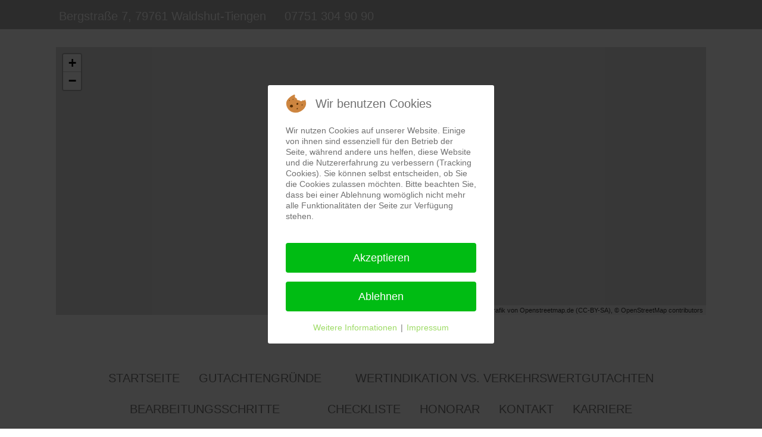

--- FILE ---
content_type: text/html; charset=utf-8
request_url: https://www.maier-gutachten.de/immobiliengutacher-bad-bellingen
body_size: 14278
content:
<!DOCTYPE html>
<html lang="de-de" dir="ltr" data-bs-theme="light">


<head>
<script type="text/javascript">  (function(){    function blockCookies(disableCookies, disableLocal, disableSession){    if(disableCookies == 1){    if(!document.__defineGetter__){    Object.defineProperty(document, 'cookie',{    get: function(){ return ''; },    set: function(){ return true;}    });    }else{    var oldSetter = document.__lookupSetter__('cookie');    if(oldSetter) {    Object.defineProperty(document, 'cookie', {    get: function(){ return ''; },    set: function(v){    if(v.match(/reDimCookieHint\=/) || v.match(/3144da51f0030684fcecb008ddc82672\=/)) {    oldSetter.call(document, v);    }    return true;    }    });    }    }    var cookies = document.cookie.split(';');    for (var i = 0; i < cookies.length; i++) {    var cookie = cookies[i];    var pos = cookie.indexOf('=');    var name = '';    if(pos > -1){    name = cookie.substr(0, pos);    }else{    name = cookie;    }    if(name.match(/reDimCookieHint/)) {    document.cookie = name + '=; expires=Thu, 01 Jan 1970 00:00:00 GMT';    }    }    }    if(disableLocal == 1){    window.localStorage.clear();    window.localStorage.__proto__ = Object.create(window.Storage.prototype);    window.localStorage.__proto__.setItem = function(){ return undefined; };    }    if(disableSession == 1){    window.sessionStorage.clear();    window.sessionStorage.__proto__ = Object.create(window.Storage.prototype);    window.sessionStorage.__proto__.setItem = function(){ return undefined; };    }    }    blockCookies(1,1,1);    }());    </script>


   <meta http-equiv="X-UA-Compatible" content="IE=edge" /><meta name="viewport" content="width=device-width, initial-scale=1" /><meta name="HandheldFriendly" content="true" /><meta name="mobile-web-app-capable" content="YES" /> <!-- document meta -->
   <meta charset="utf-8">
	<meta name="title" content="Bad Bellingen - Maier Gutachten - Immobilienbewertung - Verkehrswertgutachten">
	<meta name="metatitle" content="Bad Bellingen - Maier Gutachten - Immobilienbewertung - Verkehrswertgutachten">
	<meta name="twitter:title" content="Bad Bellingen - Maier Gutachten - Immobilienbewertung - Verkehrswertgutachten">
	<meta name="twitter:description" content="Bad Bellingen, Immobilienbewertung, Verkehrswertgutachten, Immobiliensachverständiger, Gutachter, Gutachten, Wohnung schätzen, Haus schätzen">
	<meta property="og:title" content="Bad Bellingen - Maier Gutachten - Immobilienbewertung - Verkehrswertgutachten">
	<meta property="og:description" content="Bad Bellingen, Immobilienbewertung, Verkehrswertgutachten, Immobiliensachverständiger, Gutachter, Gutachten, Wohnung schätzen, Haus schätzen">
	<meta property="og:url" content="https://www.maier-gutachten.de/immobiliengutacher-bad-bellingen">
	<meta property="og:type" content="article">
	<meta name="description" content="Bad Bellingen, Immobilienbewertung, Verkehrswertgutachten, Immobiliensachverständiger, Gutachter, Gutachten, Wohnung schätzen, Haus schätzen">
	<meta name="generator" content="Joomla! - Open Source Content Management">
	<title>Bad Bellingen - Maier Gutachten - Immobilienbewertung - Verkehrswertgutachten</title>
<link href="https://fonts.gstatic.com?8d8bfe" rel="preconnect">
	<link href="https://fonts.googleapis.com/css2?family=Asap:ital,wght@0,100;0,200;0,300;0,400;0,500;0,600;0,700;0,800;0,900;1,100;1,200;1,300;1,400;1,500;1,600;1,700;1,800;1,900&amp;display=swap" rel="stylesheet">
	<link href="https://use.fontawesome.com/releases/v7.0.0/css/all.css?8d8bfe" rel="stylesheet">
	<link href="https://unpkg.com/lenis@1.3.8/dist/lenis.css?8d8bfe" rel="stylesheet">
	<link href="/media/templates/site/tp_construction/css/compiled-0138bb3894195308710b9d98681588b2.css?8d8bfe" rel="stylesheet">
	<link href="/media/templates/site/tp_construction/css/compiled-2b1ea045db3ec6f2d400b3885a212b53.css?8d8bfe" rel="stylesheet">
	<link href="/media/vendor/joomla-custom-elements/css/joomla-alert.min.css?0.4.1" rel="stylesheet">
	<link href="/plugins/system/cookiehint/css/redimstyle.css?8d8bfe" rel="stylesheet">
	<link href="/media/plg_system_jcepro/site/css/content.min.css?86aa0286b6232c4a5b58f892ce080277" rel="stylesheet">
	<link href="/media/plg_system_jcemediabox/css/jcemediabox.min.css?7d30aa8b30a57b85d658fcd54426884a" rel="stylesheet">
	<link href="/media/mod_osmod/leaflet/leaflet.css" rel="stylesheet">
	<link href="/media/com_convertforms/css/convertforms.css?8d8bfe" rel="stylesheet">
	<style>#fi-61b9f1168f37cc48296773{margin-bottom:30px}@media (max-width: 575.98px) {#fi-61b9f1168f37cc48296773{margin-bottom:30px}}</style>
	<style>@keyframes donut-spin{ 0% { transform:rotate(0deg); } 100% { transform:rotate(360deg); } } .donut {display:inline-block;border:4px solid rgba(0, 0, 0, 0.1);border-left-color:rgb(157, 219, 101);border-radius:50%;margin:0 auto;width: 103px;height: 103px;animation:donut-spin 1.2s linear infinite;}[data-bs-theme=dark] .donut {border-left-color:rgb(157, 219, 101);}#astroid-preloader{background:rgb(255, 255, 255);z-index: 99999;}[data-bs-theme=dark] #astroid-preloader{background:rgb(255, 255, 255);}</style>
	<style>#redim-cookiehint-modal {position: fixed; top: 0; bottom: 0; left: 0; right: 0; z-index: 99998; display: flex; justify-content : center; align-items : center;}</style>
	<style>#map384{    height:300px;}.leaflet-control-attribution a{    color: inherit !important;    font-weight: normal !important;}</style>
	<style>#cf_1 .cf-control-group[data-key="2"] {
                --button-border-radius: 3px;
--button-padding: 11px 15px;
--button-color: #ffffff;
--button-font-size: 15px;
--button-background-color: #444444;

            }
        </style>
	<style>.convertforms {
                --color-primary: #4285F4;
--color-success: #0F9D58;
--color-danger: #d73e31;
--color-warning: #F4B400;
--color-default: #444;
--color-grey: #ccc;

            }
        </style>
	<style>#cf_1 {
                --font: Arial;
--background-color: rgba(255, 255, 255, 1);
--border: solid 2px #000;
--border-radius: 5px;
--padding: 35px;
--control-gap: 10px;
--label-color: #888888;
--label-size: 15px;
--label-weight: 400;
--input-color: #888888;
--input-placeholder-color: #88888870;
--input-text-align: left;
--input-background-color: #ffffff;
--input-border-color: #cccccc;
--input-border-radius: 3px;
--input-size: 15px;
--input-padding: 10px 10px;

            }
        </style>
	<style>#map516{    height:450px;}.leaflet-control-attribution a{    color: inherit !important;    font-weight: normal !important;}</style>
<script src="/media/vendor/jquery/js/jquery.min.js?3.7.1"></script>
	<script src="/media/legacy/js/jquery-noconflict.min.js?504da4"></script>
	<script src="/media/astroid/js/jquery.easing.min.js?8d8bfe"></script>
	<script src="/media/astroid/js/megamenu.min.js?8d8bfe"></script>
	<script src="/media/astroid/js/jquery.hoverIntent.min.js?8d8bfe"></script>
	<script src="/media/astroid/js/offcanvas.min.js?8d8bfe"></script>
	<script src="/media/astroid/js/mobilemenu.min.js?8d8bfe"></script>
	<script src="https://unpkg.com/lenis@1.3.8/dist/lenis.min.js?8d8bfe"></script>
	<script src="/media/astroid/js/script.min.js?8d8bfe"></script>
	<script src="/media/mod_menu/js/menu.min.js?8d8bfe" type="module"></script>
	<script type="application/json" class="joomla-script-options new">{"com_convertforms":{"baseURL":"\/component\/convertforms","debug":false,"forward_context":{"request":{"view":"article","task":null,"option":"com_content","layout":null,"id":66}}},"joomla.jtext":{"COM_CONVERTFORMS_INVALID_RESPONSE":"Ungültige Antwort","COM_CONVERTFORMS_INVALID_TASK":"Ungültige Aufgabe","ERROR":"Fehler","MESSAGE":"Nachricht","NOTICE":"Hinweis","WARNING":"Warnung","JCLOSE":"Close","JOK":"OK","JOPEN":"Open"},"system.paths":{"root":"","rootFull":"https:\/\/www.maier-gutachten.de\/","base":"","baseFull":"https:\/\/www.maier-gutachten.de\/"},"csrf.token":"cbd28cf75df3aeaeb3bac60e21daf819","system.keepalive":{"interval":840000,"uri":"\/component\/ajax\/?format=json"}}</script>
	<script src="/media/system/js/core.min.js?a3d8f8"></script>
	<script src="/media/system/js/keepalive.min.js?08e025" type="module"></script>
	<script src="/media/system/js/messages.min.js?9a4811" type="module"></script>
	<script src="/media/plg_system_jcemediabox/js/jcemediabox.min.js?7d30aa8b30a57b85d658fcd54426884a"></script>
	<script src="/media/mod_osmod/leaflet/leaflet.js"></script>
	<script src="/media/com_convertforms/js/site.js?8d8bfe"></script>
	<script>const initSmoothScrollingGSAP = () => {const lenis = new Lenis({duration: 0.367});lenis.on('scroll', ScrollTrigger.update);gsap.ticker.add((time)=>{lenis.raf(time * 1000)});gsap.ticker.lagSmoothing(0);};const initSmoothScrolling = () => {const lenis = new Lenis({duration: 0.367});function raf(time) {lenis.raf(time);requestAnimationFrame(raf);}requestAnimationFrame(raf);};if (typeof ScrollTrigger !== 'undefined') {initSmoothScrollingGSAP()} else {initSmoothScrolling()}</script>
	<script>var TEMPLATE_HASH = "105e85a5daadfc8dc10a2ea040cd18e6", ASTROID_COLOR_MODE ="light";</script>
	<script type="application/ld+json">{"@context":"https://schema.org","@graph":[{"@type":"Organization","@id":"https://www.maier-gutachten.de/#/schema/Organization/base","name":"Maier Gutachten - Immobilienbewertung - Verkehrswertgutachten","url":"https://www.maier-gutachten.de/"},{"@type":"WebSite","@id":"https://www.maier-gutachten.de/#/schema/WebSite/base","url":"https://www.maier-gutachten.de/","name":"Maier Gutachten - Immobilienbewertung - Verkehrswertgutachten","publisher":{"@id":"https://www.maier-gutachten.de/#/schema/Organization/base"}},{"@type":"WebPage","@id":"https://www.maier-gutachten.de/#/schema/WebPage/base","url":"https://www.maier-gutachten.de/immobiliengutacher-bad-bellingen","name":"Bad Bellingen - Maier Gutachten - Immobilienbewertung - Verkehrswertgutachten","description":"Bad Bellingen, Immobilienbwertung, Verkehrswertgutachten, Immobiliensachverständiger, Gutachter, Immobilie, Gutachten, Wohnung schätzen, Beweissicherung","isPartOf":{"@id":"https://www.maier-gutachten.de/#/schema/WebSite/base"},"about":{"@id":"https://www.maier-gutachten.de/#/schema/Organization/base"},"inLanguage":"de-DE"},{"@type":"Article","@id":"https://www.maier-gutachten.de/#/schema/com_content/article/66","name":"Bad Bellingen","headline":"Bad Bellingen","inLanguage":"de-DE","isPartOf":{"@id":"https://www.maier-gutachten.de/#/schema/WebPage/base"}}]}</script>
	<script>jQuery(document).ready(function(){WfMediabox.init({"base":"\/","theme":"standard","width":"","height":"","lightbox":0,"shadowbox":0,"icons":1,"overlay":1,"overlay_opacity":0,"overlay_color":"","transition_speed":500,"close":2,"labels":{"close":"Close","next":"Next","previous":"Previous","cancel":"Cancel","numbers":"{{numbers}}","numbers_count":"{{current}} of {{total}}","download":"Download"},"swipe":true,"expand_on_click":true});});</script>
 <!-- joomla head -->
    <!-- head styles -->
   <!-- Global site tag (gtag.js) - Google Analytics -->
<script async src="https://www.googletagmanager.com/gtag/js?id=UA-89185601-1"></script>
<script>
  window.dataLayer = window.dataLayer || [];
  function gtag(){dataLayer.push(arguments);}
  gtag('js', new Date());

  gtag('config', 'UA-89185601-1');
</script> <!-- head scripts -->
</head> <!-- document head -->

<body class="site astroid-framework com-content view-article layout-default itemid-226 guest-user astroid-header-stacked-seperated immobiliengutacher-bad-bellingen-alias tp-style-24 de-DE ltr">
   <div id="astroid-preloader" class="d-flex align-items-center justify-content-center position-fixed top-0 start-0 bottom-0 end-0">
   <div class="donut"></div></div><button type="button" title="Back to Top" id="astroid-backtotop" class="btn square hideonsm hideonxs" ><i class="fas fa-arrow-up"></i></button><!-- astroid container -->
<div class="astroid-container">
        <!-- astroid content -->
    <div class="astroid-content">
                <!-- astroid layout -->
        <div class="astroid-layout astroid-layout-wide">
                        <!-- astroid wrapper -->
            <div class="astroid-wrapper">
                                <div class="astroid-section uk-text-small" id="t-1529472563843"><div class="container"><div class="astroid-row row" id="ar-1529472563843"><div class="astroid-column col-lg-10 col-md-12 col-sm-12 col-12" id="ac-1529472563843"><div class="astroid-module-position" id="tla-1529472563843"><div class="astroid-contact-info">
         <span class="astroid-contact-address">
                     <i class="fas fa-map-marker-alt"></i>
                           Bergstraße 7, 79761 Waldshut-Tiengen      </span>
   
         <span class="astroid-contact-phone">
                     <i class="fas fa-phone-alt"></i>
                           <a href="tel:077513049090">07751 304 90 90</a>
      </span>
   
   
   
   </div></div></div><div class="astroid-column col-lg-2 col-md-12 col-sm-12 col-12" id="ac-45q4gz00b"><div class="astroid-module-position float-right hideonxs hideonsm hideonmd" id="tri-u5299edmn"><div class="astroid-social-icons row">
    </div></div></div></div></div></div><div class="astroid-section astroid-header-section" id="hm-fs8bhwlsh"><div class="container"><div class="astroid-row row" id="ar-aj20a49jd"><div class="astroid-column col-lg-12 col-md-12 col-sm-12 col-12" id="ac-cxm6jskss"><div class="astroid-module-position" id="h-199izrpg7"><nav class="header-position moduletable " aria-label="Bad Bellingen">
        <div class="osmodul" id="map516"></div>
<script type="text/javascript">var map516       = new L.Map('map516', {tap: false});
    map516.attributionControl.setPrefix('');
var baselayer516 = new L.TileLayer('https://{s}.tile.openstreetmap.de/tiles/osmde/{z}/{x}/{y}.png', {maxZoom: 18, noWrap: false, attribution: '<a href="https://www.openstreetmap.org/copyright" target="_blank">© OpenStreetMap contributors</a>'});
var koord516     = new L.LatLng(47.73154606045659, 7.556399998485532);
map516.attributionControl.addAttribution('Grafik von <a href="https://www.openstreetmap.de/">Openstreetmap.de</a> (<a href="https://creativecommons.org/licenses/by-sa/3.0/">CC-BY-SA</a>)');
var marker516 = new L.Marker(koord516);
map516.addLayer(marker516);
// set map view
map516.setView(koord516, 15).addLayer(baselayer516);
// additional Pins
;
</script></nav><div class="header-position moduletable ">
        
<div id="mod-custom765" class="mod-custom custom">
    <h1 class="page header" style="text-align: center;"><span style="font-family: trebuchet ms, geneva; font-size: 14pt;"><strong style="vertical-align: top;">Immobilienbewertung in </strong><strong style="vertical-align: top;"><label class="" for="jform_menuselect222">Bad Bellingen</label></strong></span></h1></div>
</div><header id="astroid-header" class="astroid-header astroid-stacked-header astroid-stacked-seperated-header">
   <div class="d-flex">
      <div class="header-stacked-section d-flex justify-content-between flex-column w-100">
                     <div data-megamenu data-megamenu-class=".has-megamenu" data-megamenu-content-class=".megamenu-container" data-dropdown-arrow="true" data-header-offset="true" data-transition-speed="300" data-megamenu-animation="fade" data-easing="linear" data-astroid-trigger="hover" data-megamenu-submenu-class=".nav-submenu" class="astroid-stacked-seperated-menu header-stacked-inner w-100 d-flex justify-content-center">
               <div class="d-flex d-lg-none justify-content-start"><div class="header-mobilemenu-trigger burger-menu-button align-self-center" data-offcanvas="#astroid-mobilemenu" data-effect="mobilemenu-slide"><button aria-label="Mobile Menu Toggle" class="button" type="button"><span class="box"><span class="inner"><span class="visually-hidden">Mobile Menu Toggle</span></span></span></button></div></div><div class="d-flex w-100 align-items-center justify-content-center"><div class="d-lg-none"><!-- logo starts -->
    <!-- image logo starts -->
        <div class="logo-wrapper astroid-logo">
                <a target="_self" class="astroid-logo astroid-logo-image d-flex align-items-center" href="https://www.maier-gutachten.de/" aria-label="Maier Gutachten - Immobilienbewertung - Verkehrswertgutachten">
                                                                    
            <img src="https://www.maier-gutachten.de/images/Logo_Maier_Gutachten.jpg" alt="Maier Gutachten - Immobilienbewertung - Verkehrswertgutachten" class="astroid-logo-mobile" />                            </a>
            </div>
    <!-- image logo ends -->
<!-- logo ends --></div><nav class=" astroid-nav-wraper align-self-center px-2 d-none d-lg-block w-100" aria-label="stacked menu"><ul class="nav astroid-nav justify-content-center d-flex align-items-center"><li data-position="right" class="nav-item nav-item-id-101 nav-item-level-1 nav-item-default"><!--menu link starts-->
<a href="/" title="Startseite" class="as-menu-item nav-link-item-id-101 nav-link item-link-component item-level-1" data-drop-action="hover">
   <span class="nav-title">
                                          <span class="nav-title-text">Startseite</span>                              </span>
   </a>
<!--menu link ends--></li><li data-position="right" class="nav-item nav-item-id-114 nav-item-level-1 nav-item-deeper nav-item-parent has-megamenu nav-item-dropdown"><!--menu link starts-->
<a href="/grund-fuer-gutachten" title="Gutachtengründe" class="as-menu-item nav-link-item-id-114 nav-link megamenu-item-link item-link-component item-level-1" data-drop-action="hover">
   <span class="nav-title">
                                          <span class="nav-title-text">Gutachtengründe</span>                                                <i class="fas fa-chevron-down nav-item-caret"></i>
                  </span>
   </a>
<!--menu link ends--><div class="megamenu-container nav-submenu-container nav-item-level-1"><ul class="nav-submenu" style="width:250px"><li data-position="right" class="nav-item-submenu nav-item-id-377 nav-item-level-2"><!--menu link starts-->
<a href="/grund-fuer-gutachten/grund-immobilienbewertung" title="Immobilienbewertung" class="as-menu-item nav-link-item-id-377 item-link-component item-level-2" data-drop-action="hover">
   <span class="nav-title">
                                          <span class="nav-title-text">Immobilienbewertung</span>                              </span>
   </a>
<!--menu link ends--></li><li data-position="right" class="nav-item-submenu nav-item-id-378 nav-item-level-2"><!--menu link starts-->
<a href="/grund-fuer-gutachten/grund-rechte-und-pflichten" title="Rechte und Pflichten" class="as-menu-item nav-link-item-id-378 item-link-component item-level-2" data-drop-action="hover">
   <span class="nav-title">
                                          <span class="nav-title-text">Rechte und Pflichten</span>                              </span>
   </a>
<!--menu link ends--></li><li data-position="right" class="nav-item-submenu nav-item-id-424 nav-item-level-2"><!--menu link starts-->
<a href="/grund-fuer-gutachten/flächenberechnungen" title="Flächenberechnungen" class="as-menu-item nav-link-item-id-424 item-link-component item-level-2" data-drop-action="hover">
   <span class="nav-title">
                                          <span class="nav-title-text">Flächenberechnungen</span>                              </span>
   </a>
<!--menu link ends--></li></ul></div></li><li data-position="right" class="nav-item nav-item-id-211 nav-item-level-1"><!--menu link starts-->
<a href="/wertindikation-vs-verkehrswertgutachten" title="Wertindikation vs. Verkehrswertgutachten" class="as-menu-item nav-link-item-id-211 nav-link item-link-component item-level-1" data-drop-action="hover">
   <span class="nav-title">
                                          <span class="nav-title-text">Wertindikation vs. Verkehrswertgutachten</span>                              </span>
   </a>
<!--menu link ends--></li><li data-position="right" class="nav-item nav-item-id-122 nav-item-level-1"><!--menu link starts-->
<a href="/arbeitsprozesse" title="Bearbeitungsschritte" class="as-menu-item nav-link-item-id-122 nav-link item-link-component item-level-1" data-drop-action="hover">
   <span class="nav-title">
                                          <span class="nav-title-text">Bearbeitungsschritte</span>                              </span>
   </a>
<!--menu link ends--></li><li class="nav-item nav-stacked-logo text-center px-4"><!-- logo starts -->
    <!-- image logo starts -->
        <div class="logo-wrapper astroid-logo">
                <a target="_self" class="astroid-logo astroid-logo-image d-flex align-items-center" href="https://www.maier-gutachten.de/" aria-label="Maier Gutachten - Immobilienbewertung - Verkehrswertgutachten">
                                                                    
            <img src="https://www.maier-gutachten.de/images/Logo_Maier_Gutachten.jpg" alt="Maier Gutachten - Immobilienbewertung - Verkehrswertgutachten" class="astroid-logo-mobile" />                            </a>
            </div>
    <!-- image logo ends -->
<!-- logo ends --></li><li data-position="right" class="nav-item nav-item-id-113 nav-item-level-1"><!--menu link starts-->
<a href="/objektinformationen" title="Checkliste" class="as-menu-item nav-link-item-id-113 nav-link item-link-component item-level-1" data-drop-action="hover">
   <span class="nav-title">
                                          <span class="nav-title-text">Checkliste</span>                              </span>
   </a>
<!--menu link ends--></li><li data-position="left" class="nav-item nav-item-id-112 nav-item-level-1"><!--menu link starts-->
<a href="/honorar" title="Honorar" class="as-menu-item nav-link-item-id-112 nav-link item-link-component item-level-1" data-drop-action="hover">
   <span class="nav-title">
                                          <span class="nav-title-text">Honorar</span>                              </span>
   </a>
<!--menu link ends--></li><li data-position="right" class="nav-item nav-item-id-163 nav-item-level-1"><!--menu link starts-->
<a href="/kontaktformular" title="Kontakt" class="as-menu-item nav-link-item-id-163 nav-link item-link-component item-level-1" data-drop-action="hover">
   <span class="nav-title">
                                          <span class="nav-title-text">Kontakt</span>                              </span>
   </a>
<!--menu link ends--></li><li data-position="right" class="nav-item nav-item-id-570 nav-item-level-1"><!--menu link starts-->
<a href="/stellenausschreibungen" title="Karriere" class="as-menu-item nav-link-item-id-570 nav-link item-link-component item-level-1" data-drop-action="hover">
   <span class="nav-title">
                                          <span class="nav-title-text">Karriere</span>                              </span>
   </a>
<!--menu link ends--></li></ul></nav></div><div class="min-w-30 d-lg-none"></div>            </div>
                  </div>
   </div>
</header><!-- header starts -->
<header id="astroid-sticky-header" class="astroid-header astroid-header-sticky header-sticky-desktop header-static-mobile header-static-tablet d-none" data-megamenu data-megamenu-class=".has-megamenu" data-megamenu-content-class=".megamenu-container" data-dropdown-arrow="true" data-header-offset="true" data-transition-speed="300" data-megamenu-animation="fade" data-easing="linear" data-astroid-trigger="hover" data-megamenu-submenu-class=".nav-submenu">
   <div class="container d-flex flex-row justify-content-between">
      <div class="d-flex d-lg-none justify-content-start"><div class="header-mobilemenu-trigger burger-menu-button align-self-center" data-offcanvas="#astroid-mobilemenu" data-effect="mobilemenu-slide"><button aria-label="Mobile Menu Toggle" class="button" type="button"><span class="box"><span class="inner"><span class="visually-hidden">Mobile Menu Toggle</span></span></span></button></div></div>      <div class="header-left-section d-flex justify-content-start">
                    <!-- logo starts -->
    <!-- image logo starts -->
        <div class="logo-wrapper astroid-logo">
                <a target="_self" class="astroid-logo astroid-logo-image d-flex align-items-center" href="https://www.maier-gutachten.de/" aria-label="Maier Gutachten - Immobilienbewertung - Verkehrswertgutachten">
                                                                    
            <img src="https://www.maier-gutachten.de/images/Logo_Maier_Gutachten.jpg" alt="Maier Gutachten - Immobilienbewertung - Verkehrswertgutachten" class="astroid-logo-mobile" />                            </a>
            </div>
    <!-- image logo ends -->
<!-- logo ends -->               </div>
                <div class="min-w-30 d-lg-none"></div>
            <div class="header-center-section d-none d-lg-flex justify-content-center flex-lg-grow-1"><nav class=" astroid-nav-wraper align-self-center px-3 d-none d-lg-block mx-auto" aria-label="sticky menu"><ul class="nav astroid-nav d-none d-lg-flex"><li data-position="right" class="nav-item nav-item-id-101 nav-item-level-1 nav-item-default"><!--menu link starts-->
<a href="/" title="Startseite" class="as-menu-item nav-link-item-id-101 nav-link item-link-component item-level-1" data-drop-action="hover">
   <span class="nav-title">
                                          <span class="nav-title-text">Startseite</span>                              </span>
   </a>
<!--menu link ends--></li><li data-position="right" class="nav-item nav-item-id-114 nav-item-level-1 nav-item-deeper nav-item-parent has-megamenu nav-item-dropdown"><!--menu link starts-->
<a href="/grund-fuer-gutachten" title="Gutachtengründe" class="as-menu-item nav-link-item-id-114 nav-link megamenu-item-link item-link-component item-level-1" data-drop-action="hover">
   <span class="nav-title">
                                          <span class="nav-title-text">Gutachtengründe</span>                                                <i class="fas fa-chevron-down nav-item-caret"></i>
                  </span>
   </a>
<!--menu link ends--><div class="megamenu-container nav-submenu-container nav-item-level-1"><ul class="nav-submenu" style="width:250px"><li data-position="right" class="nav-item-submenu nav-item-id-377 nav-item-level-2"><!--menu link starts-->
<a href="/grund-fuer-gutachten/grund-immobilienbewertung" title="Immobilienbewertung" class="as-menu-item nav-link-item-id-377 item-link-component item-level-2" data-drop-action="hover">
   <span class="nav-title">
                                          <span class="nav-title-text">Immobilienbewertung</span>                              </span>
   </a>
<!--menu link ends--></li><li data-position="right" class="nav-item-submenu nav-item-id-378 nav-item-level-2"><!--menu link starts-->
<a href="/grund-fuer-gutachten/grund-rechte-und-pflichten" title="Rechte und Pflichten" class="as-menu-item nav-link-item-id-378 item-link-component item-level-2" data-drop-action="hover">
   <span class="nav-title">
                                          <span class="nav-title-text">Rechte und Pflichten</span>                              </span>
   </a>
<!--menu link ends--></li><li data-position="right" class="nav-item-submenu nav-item-id-424 nav-item-level-2"><!--menu link starts-->
<a href="/grund-fuer-gutachten/flächenberechnungen" title="Flächenberechnungen" class="as-menu-item nav-link-item-id-424 item-link-component item-level-2" data-drop-action="hover">
   <span class="nav-title">
                                          <span class="nav-title-text">Flächenberechnungen</span>                              </span>
   </a>
<!--menu link ends--></li></ul></div></li><li data-position="right" class="nav-item nav-item-id-211 nav-item-level-1"><!--menu link starts-->
<a href="/wertindikation-vs-verkehrswertgutachten" title="Wertindikation vs. Verkehrswertgutachten" class="as-menu-item nav-link-item-id-211 nav-link item-link-component item-level-1" data-drop-action="hover">
   <span class="nav-title">
                                          <span class="nav-title-text">Wertindikation vs. Verkehrswertgutachten</span>                              </span>
   </a>
<!--menu link ends--></li><li data-position="right" class="nav-item nav-item-id-122 nav-item-level-1"><!--menu link starts-->
<a href="/arbeitsprozesse" title="Bearbeitungsschritte" class="as-menu-item nav-link-item-id-122 nav-link item-link-component item-level-1" data-drop-action="hover">
   <span class="nav-title">
                                          <span class="nav-title-text">Bearbeitungsschritte</span>                              </span>
   </a>
<!--menu link ends--></li><li data-position="right" class="nav-item nav-item-id-113 nav-item-level-1"><!--menu link starts-->
<a href="/objektinformationen" title="Checkliste" class="as-menu-item nav-link-item-id-113 nav-link item-link-component item-level-1" data-drop-action="hover">
   <span class="nav-title">
                                          <span class="nav-title-text">Checkliste</span>                              </span>
   </a>
<!--menu link ends--></li><li data-position="left" class="nav-item nav-item-id-112 nav-item-level-1"><!--menu link starts-->
<a href="/honorar" title="Honorar" class="as-menu-item nav-link-item-id-112 nav-link item-link-component item-level-1" data-drop-action="hover">
   <span class="nav-title">
                                          <span class="nav-title-text">Honorar</span>                              </span>
   </a>
<!--menu link ends--></li><li data-position="right" class="nav-item nav-item-id-163 nav-item-level-1"><!--menu link starts-->
<a href="/kontaktformular" title="Kontakt" class="as-menu-item nav-link-item-id-163 nav-link item-link-component item-level-1" data-drop-action="hover">
   <span class="nav-title">
                                          <span class="nav-title-text">Kontakt</span>                              </span>
   </a>
<!--menu link ends--></li><li data-position="right" class="nav-item nav-item-id-570 nav-item-level-1"><!--menu link starts-->
<a href="/stellenausschreibungen" title="Karriere" class="as-menu-item nav-link-item-id-570 nav-link item-link-component item-level-1" data-drop-action="hover">
   <span class="nav-title">
                                          <span class="nav-title-text">Karriere</span>                              </span>
   </a>
<!--menu link ends--></li></ul></nav></div>         </div>
</header>
<!-- header ends --></div></div></div></div></div><div class="astroid-section" id="ta-jm805nddt"><div class="astroid-row row no-gutters gx-0" id="ar-4fpmjsnot"><div class="astroid-column col-lg-9 col-md-12 col-sm-12 col-12" id="ac-bvbya1mnv"><div class="astroid-module-position" id="ta1us-md2wjhb80"><div class="top-a-1-position moduletable ">
            <h3 class="module-title">Ihr Gutachter in Bad Bellingen</h3>        
<div id="mod-custom923" class="mod-custom custom">
    <h1 class="page header" style="text-align: center;"><strong><span style="font-size: 14pt; vertical-align: top;">Maier Gutachten • Ihr Sachverständiger für Immobilienbewertung tätig in Bad Bellingen<br /></span></strong></h1>
<h1 class="page header" style="text-align: center;"><strong><span style="font-size: 14pt; vertical-align: top;">• diskret • neutral • gewissenhaft • sorgfältig •</span></strong></h1>
<div> <span style="font-size: 12pt;"> <br /></span></div>
<div>
<div class="xtypo_rounded2">
<div>
<h2><strong><span style="font-size: 12pt; color: #808080;">Sie möchten ihr Haus, ihre Wohnung oder ihr Grundstück in Bad Bellingen schätzen lassen? <span style="font-size: 12pt;">Sie interessieren sich für den Wert einer Immobilie in Bad Bellingen? </span>Sie wollen ihre Immobilie kaufen oder selbst zum Verkauf anbieten? Sie haben eine Immobilie in Bad Bellingen geerbt, möchten die eigenen Vermögensverhältnisse aufstellen oder es gibt Anlass zur Bewertung aus steuerlicher Sicht?</span></strong></h2>
<p> </p>
</div>
<div>
<p><span style="font-size: 12pt;">Die <strong><a href="/grund-fuer-gutachten">Gründe für ein Gutachten</a></strong><a href="/grund-fuer-gutachten"> </a>sind ebenso vielfältig, wie die zu bewertenden Objekte.</span></p>
<p><span style="font-size: 12pt;">Ob Haus, Eigentumswohnung, Grundstück, Gewerbeobjekt- oder Renditeobjekt - wir ermitteln den Verkehrswert (Marktwert) Ihrer Immobilie in Bad Bellingen und erstellen ein individuelles Verkehrswertgutachten für Sie. Dabei arbeiten wir stets sorgfältig, gewissenhaft und diskret.</span></p>
</div>
<div>
<p><span style="font-size: 12pt;">Je nachdem, aus welchem Anlass Sie den Wert einer Immobilie schätzen lassen möchten, bieten wir zwei verschiedene <strong><a href="/kurzgutachten-vs-verkehrswertgutachten">Gutachtenarten</a></strong> an: Wertindikationen oder qualifizierte Verkehrswertgutachten <span style="font-size: 12pt;">(Verkehrswertgutachten gemäß §194 BauGB)</span>.</span></p>
<p><span style="font-size: 12pt;">Alle Wertermittlungen werden in Anlehnung an die Immobilienwertermittlungsverordnung (ImmoWertV 2021) erstellt.</span></p>
</div>
<div>
<p><span style="font-size: 12pt;">Die Erstellung eines Gutachtens erfolgt in mehreren<strong> <a href="/arbeitsprozesse">Bearbeitungsschritten</a></strong>.</span></p>
<p><span style="font-size: 12pt;">Nach einer Besprechung Ihres Anliegens und der Einholung der nötigen Unterlagen und <strong><a href="/checkliste">Objektinformationen</a></strong> wird Ihre Immobilie in Bad Bellingen vom Sachverständigen aufgenommen (Ortstermin) und die wertrelevanten Faktoren analysiert, um den stichtagsbezogenen Verkehrswert (Marktwert) oder eine Wertindikation bestimmen zu können. Sobald die Erstellung der Wertermittlung abgeschlossen ist, erhalten Sie dieses in ausgedruckter und elektronischer Form.</span></p>
</div>
<div>
<p><span style="font-size: 12pt;">Welches<strong> <a href="/honorar">Honorar</a></strong> dabei für die Immobilienbewertung anfällt, hängt individuell vom erbrachten Leistungsumfang ab. Dabei spielen mehrere Faktoren eine Rolle: Welche Gutachtenart wünschen Sie? Um welche Art von Immobilie handelt es sich? Ist die Einholung von Unterlagen oder die Bewertung von Rechten erwünscht?</span></p>
</div>
<div>
<p><span style="font-size: 12pt;">Wir besprechen Ihr Anliegen gern persönlich mit Ihnen und erstellen Ihnen auf Wunsch ein Angebot für die Bewertung Ihrer Immobilie in Bad Bellingen.</span></p>
<div><span style="font-size: 12pt;">Kontaktieren Sie uns einfach telefonisch <span style="font-size: 12pt;">unter 07751 304 90 90</span> oder über unser <strong><a href="/kontaktformular">Kontaktformular</a></strong>.</span></div>
<div><span style="font-size: 12pt;">Wir freuen uns auf Sie!</span></div>
<div> </div>
</div>
</div>
</div></div>
</div><div class="top-a-1-position moduletable ">
        
<div id="mod-custom606" class="mod-custom custom">
    <h1 class="page header" style="text-align: center;"><span style="font-family: trebuchet ms, geneva; font-size: 14pt;"><strong style="vertical-align: top;">Zur Erstellung eines Verkehrswertgutachtens oder einer Wertindikation benötigen wir einige Informationen zu Ihrem Objekt in<label class="" for="jform_menuselect194"> </label>Bad Bellingen<br /></strong></span></h1>
<div> </div>
<div class="xtypo_rounded2">
<p>Alle Dokumente und Informationen, die zur Bewertung Ihrer Immobilie benötigt werden, können Sie bei den zuständigen amtlichen Stellen einholen – sofern Sie nicht ohnehin schon selbst darüber verfügen.</p>
<p>Idealerweise händigen Sie uns die benötigten Unterlagen bereits vor dem Ortstermin in<label class="" for="jform_menuselect201"> </label>Bad Bellingen aus oder bringen sie zu diesem mit. In jedem Fall sollten die Unterlagen zeitnah bereitgestellt werden.</p>
<p>Falls Sie es bevorzugen, die Einholung der Unterlagen durch den Sachverständigen vornehmen zu lassen, ist dies anhand einer Bevollmächtigung des Grundstückseigentümers oder sonstiger Berechtigter ebenso möglich.</p>
<p>In der aufgeführten <strong><a href="/objektinformationen/43-woher-objektinformationen">Tabelle</a></strong> erhalten Sie einen Überblick über die benötigten Dokumente und wo diese eingeholt werden können.</p>
<p>Eine individuell angepasste Auflistung für Ihre Immobilie lassen wir Ihnen gerne postalisch oder per E-Mail zukommen.</p>
</div></div>
</div></div></div><div class="astroid-column col-lg-3 col-md-12 col-sm-12 col-12" id="ac-pncsre6yh"><div class="astroid-module-position" id="mp-r5z6zd1ii"><div class="top-a-2-position moduletable ">
        
<div id="mod-custom349" class="mod-custom custom">
    <p><span style="font-size: 12px;"> </span><img style="float: left;" src="/images/DIAZert_Stempel_2025.JPG" alt="DIAZert Stempel 2018" width="257" height="242"></p></div>
</div><div class="top-a-2-position moduletable ">
        
<div id="mod-custom1024" class="mod-custom custom">
    <div class="well">
<div style="text-align: center;"><strong><span style="color: #808080;">Karl Maier <span style="font-size: 12px;">Rev</span></span></strong></div>
<div style="text-align: center;"><span style="color: #808080;"><span style="font-size: 10pt;">Dipl.-Sachverständiger (DIA) </span></span><span style="color: #808080; font-size: 10pt;">für die Bewertung von bebauten und unbebauten Grundstücken, für Mieten und Pachten sowie Beleihungswertermittlung. </span></div>
<div style="text-align: center;"><span style="font-size: 10pt;"><span style="color: #808080;">•</span></span></div>
<div style="text-align: center;"><span style="font-size: 10pt;"><span style="color: #808080;">Dipl.-Betriebswirt (FH)</span></span></div>
<div style="text-align: center;"><span style="font-size: 10pt;"><span style="color: #808080;">•</span></span></div>
<div style="text-align: center;"><span style="font-size: 10pt;"><span style="color: #808080;">Vom Regierungspräsidium Freiburg öffentlich bestellt und vereidigt für das Sachgebiet „Landwirtschaftliche Baubewertung und -schätzung“</span></span></div>
<div style="text-align: center;"><span style="color: #808080; font-size: 10pt;"><span style="color: #808080;">•</span></span></div>
<div style="text-align: center;"><span style="color: #808080; font-size: 10pt;"><span style="color: #808080;">International Appraiser (DIA)</span></span></div>
<div style="text-align: center;"><span style="color: #808080; font-size: 10pt;"><span style="color: #808080;">•</span></span></div>
<div style="text-align: center;"><span style="color: #808080; font-size: 10pt;"><span style="color: #808080;">Recognised European Valuer (REV) </span></span></div>
</div></div>
</div><address class="top-a-2-position moduletable " aria-label="Logo Kontaktdaten (2)">
        
<div id="mod-custom1027" class="mod-custom custom">
    <div class="well" style="text-align: center;">
<div><img style="display: block; margin-left: auto; margin-right: auto;" src="/images/banners/Logo_Maier_Gutachten_sidebar.jpg" alt="Logo Maier Gutachten sidebar" /></div>
</div>
<div style="text-align: center;"> </div>
<div class="well" style="text-align: center;"><span style="color: #92d050; font-size: 10pt;">info<a style="color: #92d050;" href="mailto:info@maier-gutachten.de"><img src="/images/banners/dasder_Mail.png" width="11" height="11" loading="lazy" data-path="local-images:/banners/dasder_Mail.png" /></a>maier-gutachten.de</span></div>
<div class="well" style="text-align: center;">
<div style="text-align: center;"><span style="font-size: 8pt; color: #92d050;"><span style="font-size: 10pt;"><a style="color: #92d050;" href="http://www.maier-gutachten.de">www.maier-gutachten.de</a> </span><br /></span></div>
<div style="text-align: center;"> </div>
<div style="text-align: center;"><span style="color: #808080; font-size: 10pt;">Treten Sie unverbindlich</span></div>
<div style="text-align: center;"><span style="color: #808080; font-size: 10pt;">mit uns in Kontakt.</span></div>
</div></div>
</address><div class="top-a-2-position moduletable ">
        
<div id="mod-custom1025" class="mod-custom custom">
    <p> <img style="display: block; margin-left: auto; margin-right: auto;" src="/images/B-W_Mitglied.jpg" alt="b.v.s BW Mitglied öffentlich bestellter und vereidigter sowie qualifizierter Sachverständiger e. V. " width="472" height="200" /></p></div>
</div><div class="top-a-2-position moduletable ">
        
<div id="mod-custom1026" class="mod-custom custom">
    <p><img style="display: block; margin-left: auto; margin-right: auto;" src="/images/TEGOVA.jpg" alt="The European Group of Valuers Associations" width="472" height="200" /></p></div>
</div></div></div></div></div><div class="astroid-section astroid-component-section" id="inhalt"><div class="container"><div class="astroid-row row" id="ar-1528971561366"><div class="astroid-column col-lg-6 col-md-12 col-sm-12 col-12 col-lg-12" id="ac-1528971561366"><div class="astroid-message" id="m-1528971711775"><div id="system-message-container" aria-live="polite"></div>
</div><div class="astroid-component" id="ca-1529739248826"><main class="astroid-component-area">
   <div class="com-content-article item-page" itemscope itemtype="https://schema.org/Article"><meta itemprop="inLanguage" content="de-DE"><div class="astroid-section" id="as-61b5cf11613cc086185689"><div class="astroid-row row no-gutters gx-0" id="ar-61b5cf11613cc033152637"><div class="astroid-column col-lg-12 col-md-12 col-sm-12 col-12" id="ac-61b5cf11613cc030930660"><div class="astroid-article-pageheading" id="ph-61d41c0e94d0d065251307"><h1>Bad Bellingen</h1></div><div class="astroid-article-title" id="t-61b9bb50c0a7c455878112"><h2>Bad Bellingen</h2></div><div class="astroid-article-full-image" id="fi-61b9f1168f37cc48296773">
</div><div class="astroid-article-text" id="awt-61bae20c0d2cf499628496"><h1><span style="font-size: 14pt;"><a href="http://www.maier-gutachten.de">Maier Gutachten</a> • Ihr Sachverständiger für Immobilienbewertung unter anderem tätig in Bad Bellingen.<br /></span></h1>
<hr />
<p>Informationen über Bad Bellingen: Landkreis Lörrach • Gemeinde Bad Bellingen • Rheinstraße 25 in <span class="locality">79415 Bad Bellingen</span> • <a href="http://www.bad-bellingen.de/">www.bad-bellingen.de</a></p>
<p>Bad Bellingen liegt im Süden von Baden-Württemberg in der Region Markgräflerland auf 257 m ü. NN. Die Gemeinde Bad Bellingen besteht aus den vier Ortsteilen Bad Bellingen, Rheinweiler, Hertingen und Bamlach. Die Gemeinde gehört zum Regierungsbezirk Freiburg und in Lörrach ist ein Amtsgericht ansässig. Einige mittelständische und kleinere Arbeitgeber bzw. Unternehmen haben sich in Bad Bellingen angesiedelt. Dazu zählen u. a. die Bade- und Kurverwaltung Bad Bellingen GmbH, die Hugenschmidt Gartenbau GmbH, die Markgräflerland-Klinik Bad Bellingen und die Silent Gliss Fabrics &amp; Components GmbH. Des Weiteren ist der Ortsteil Bad Bellingen ein staatlich anerkanntes Heilbad, die Ortsteile Bamlach und Hertingen sind staatlich anerkannte Erholungsorte. Es gibt eine Grundschule, drei Kindergärten und eine Kindertagestätte. Weiterführende Schulen sind in Müllheim und Neuenburg vorhanden. In Bade Bellingen sind Einkaufsmöglichkeiten, Apotheke, Friseur, Banken etc. vorhanden Die Gemeinde Bad Bellingen verfügt über Busanbindungen des öffentlichen Personennahverkehrs sowie einen Zugbahnhof. Der Flughafen Basel-Mülhausen liegt ca. 25 km entfernt. Ausgehend von Bad Bellingen ist die nächstgelegene westliche Fernstraße A5 ca. 6,5 km und die östlich liegende B4 ca. 2,5 km zu erreichen. Die nächstgelegenen größeren Städte sind Lörrach in ca. 20 km Entfernung und Basel in ca. 25 km Entfernung. Frankreich ist wenige 100 Meter bzw. der Grenzübergang zu Frankreich liegt etwa 13,5 km westlich und die Schweiz etwa 21,5 km südlich.</p></div></div></div></div></div>
</main></div><div class="astroid-module-position" id="cb-581539181699144"><div class="content-bottom-position moduletable ">
            <h3 class="module-title">Kontaktformular Maier Gutachten - Immobilienbewertung in Bad Bellingen</h3>        <div id="cf_1" class="convertforms cf cf-img-above cf-form-bottom cf-success-hideform  cf-hasLabels   cf-labelpos-left" data-id="1">
	<form name="cf1" id="cf1" method="post" action="#">
				<div class="cf-form-wrap cf-col-16 " style="background-color:none">
			<div class="cf-response" aria-live="polite" id="cf_1_response"></div>
			
							<div class="cf-fields">
					
<div class="cf-control-group " data-key="12" data-name="Anrede" data-type="dropdown" data-required>
						<div class="cf-control-label">
				<label class="cf-label" for="form1_anrede">
					Anrede											<span class="cf-required-label">*</span>
									</label>
			</div>
			
	<div class="cf-control-input">
		<div class="cf-select ">
	<select name="cf[Anrede]" id="form1_anrede" 

							aria-label="Anrede"
			
							required
				aria-required="true"
			
			class="cf-input  "
		>
					<option 
				value="Frau" 
				data-calc-value="Frau"
				 selected 				>
				Frau			</option>
					<option 
				value="Herr" 
				data-calc-value="Herr"
								>
				Herr			</option>
					<option 
				value="Divers" 
				data-calc-value="Divers"
								>
				Divers			</option>
			</select>
</div>	</div>
</div> 
<div class="cf-control-group " data-key="1" data-name="Vorname" data-type="text" >
						<div class="cf-control-label">
				<label class="cf-label" for="form1_vorname">
					Vorname									</label>
			</div>
			
	<div class="cf-control-input">
		<input type="text" name="cf[Vorname]" id="form1_vorname"
	
			aria-label="Vorname"
	
	
			placeholder="Bitte tragen Sie Ihren Vornamen ein"
	
		
	
	
	
	
	
	
	class="cf-input  "
>	</div>
</div> 
<div class="cf-control-group " data-key="10" data-name="Nachname" data-type="text" >
						<div class="cf-control-label">
				<label class="cf-label" for="form1_nachname">
					Nachname									</label>
			</div>
			
	<div class="cf-control-input">
		<input type="text" name="cf[Nachname]" id="form1_nachname"
	
			aria-label="Nachname"
	
	
			placeholder="Bitte tragen Sie Ihren Nachnamen ein"
	
		
	
	
	
	
	
	
	class="cf-input  "
>	</div>
</div> 
<div class="cf-control-group " data-key="4" data-name="Straße" data-type="text" >
						<div class="cf-control-label">
				<label class="cf-label" for="form1_strae">
					Straße									</label>
			</div>
			
	<div class="cf-control-input">
		<input type="text" name="cf[Straße]" id="form1_strae"
	
			aria-label="Straße"
	
	
			placeholder="Bitte tragen Sie die Straße Ihres Wohntsorts bzw. der Immobilie ein"
	
		
	
	
	
	
	
	
	class="cf-input  "
>	</div>
</div> 
<div class="cf-control-group " data-key="3" data-name="Postleitzahl" data-type="text" >
						<div class="cf-control-label">
				<label class="cf-label" for="form1_postleitzahl">
					Postleitzahl									</label>
			</div>
			
	<div class="cf-control-input">
		<input type="text" name="cf[Postleitzahl]" id="form1_postleitzahl"
	
			aria-label="Postleitzahl"
	
	
			placeholder="Bitte tragen Sie die PLZ Ihres Wohntsorts bzw. der Immobilie ein"
	
		
	
	
	
	
	
	
	class="cf-input  "
>	</div>
</div> 
<div class="cf-control-group " data-key="5" data-name="Ort" data-type="text" >
						<div class="cf-control-label">
				<label class="cf-label" for="form1_ort">
					Ort									</label>
			</div>
			
	<div class="cf-control-input">
		<input type="text" name="cf[Ort]" id="form1_ort"
	
			aria-label="Ort"
	
	
			placeholder="Bitte tragen Sie Ihren Wohntsort bzw. den Ort der Immobilie ein"
	
		
	
	
	
	
	
	
	class="cf-input  "
>	</div>
</div> 
<div class="cf-control-group " data-key="6" data-name="Immobilienart" data-type="text" >
						<div class="cf-control-label">
				<label class="cf-label" for="form1_immobilienart">
					Immobilienart									</label>
			</div>
			
	<div class="cf-control-input">
		<input type="text" name="cf[Immobilienart]" id="form1_immobilienart"
	
			aria-label="Immobilienart"
	
	
			placeholder="Einfamilienhaus, Eigentumswohnung, Gewerbeobjekt etc."
	
		
	
	
	
	
	
	
	class="cf-input  "
>	</div>
</div> 
<div class="cf-control-group " data-key="13" data-name="Bewertungsgrund_copysqf0" data-type="text" >
						<div class="cf-control-label">
				<label class="cf-label" for="form1_bewertungsgrundcopysqf0">
					Bewertungsgrund									</label>
			</div>
			
	<div class="cf-control-input">
		<input type="text" name="cf[Bewertungsgrund_copysqf0]" id="form1_bewertungsgrundcopysqf0"
	
			aria-label="Bewertungsgrund"
	
	
			placeholder="Verkauf, Kauf, Erbauseinandersetzung, Zugewinnausgleich etc."
	
		
	
	
	
	
	
	
	class="cf-input  "
>	</div>
</div> 
<div class="cf-control-group " data-key="7" data-name="e-mail Adresse" data-type="email" >
						<div class="cf-control-label">
				<label class="cf-label" for="form1_e-mail-adresse">
					e-mail Adresse									</label>
			</div>
			
	<div class="cf-control-input">
		<input type="email" name="cf[e-mail Adresse]" id="form1_e-mail-adresse"
	
			aria-label="e-mail Adresse"
	
	
			placeholder="Bitte tragen Sie Ihre e-Mail Adresse ein"
	
		
	
	
	
	
	
	
	class="cf-input  "
>	</div>
</div> 
<div class="cf-control-group " data-key="8" data-name="tel_8" data-type="tel" >
						<div class="cf-control-label">
				<label class="cf-label" for="form1_tel8">
					Telefonnummer									</label>
			</div>
			
	<div class="cf-control-input">
		<input type="tel" name="cf[tel_8]" id="form1_tel8"
	
			aria-label="Telefonnummer"
	
	
			placeholder="Bitte tragen Sie Ihre Telefonnumer ein"
	
		
	
	
	
	
	
	
	class="cf-input  "
>	</div>
</div> 
<div class="cf-control-group " data-key="9" data-name="Ihre Nachricht an Maier Gutachten" data-type="textarea" >
						<div class="cf-control-label">
				<label class="cf-label" for="form1_ihre-nachricht-an-maier-gutachten">
					Ihre Nachricht an Maier Gutachten									</label>
			</div>
			
	<div class="cf-control-input">
		<textarea name="cf[Ihre Nachricht an Maier Gutachten]" id="form1_ihre-nachricht-an-maier-gutachten"
	
			aria-label="Ihre Nachricht an Maier Gutachten"
	
	
			placeholder=""
	
	
	
	
	class="cf-input  "
	rows="3"></textarea>	</div>
</div> 
<div class="cf-control-group " data-key="2" data-name="submit_2" data-type="submit" >
	
	<div class="cf-control-input">
		
<div class="cf-text-left">
    <button type="submit" class="cf-btn  ">
        <span class="cf-btn-text">Nachricht verschicken</span>
        <span class="cf-spinner-container">
            <span class="cf-spinner">
                <span class="bounce1" role="presentation"></span>
                <span class="bounce2" role="presentation"></span>
                <span class="bounce3" role="presentation"></span>
            </span>
        </span>
    </button>
</div>

	</div>
</div>				</div>
			
					</div>

		<input type="hidden" name="cf[form_id]" value="1">

		<input type="hidden" name="cbd28cf75df3aeaeb3bac60e21daf819" value="1">
		
	</form>
	</div></div></div></div></div></div></div><div class="astroid-section Bottom D" id="bd-yuhhtiu0i"><div class="container"><div class="astroid-row row" id="ar-vyps0sj8o"><div class="astroid-column col-lg-4 col-md-12 col-sm-12 col-12" id="ac-wjai0kpz5"><div class="astroid-module-position" id="bd1k-7fe50o9av"><div class="bottom-d-1-position moduletable ">
        <div class="osmodul" id="map384"></div>
<script type="text/javascript">var map384       = new L.Map('map384', {tap: false});
    map384.attributionControl.setPrefix('');
var baselayer384 = new L.TileLayer('https://{s}.tile.openstreetmap.de/tiles/osmde/{z}/{x}/{y}.png', {maxZoom: 18, noWrap: false, attribution: '<a href="https://www.openstreetmap.org/copyright" target="_blank">© OpenStreetMap contributors</a>'});
var koord384     = new L.LatLng(47.629452, 8.214429);
L.control.scale({metric:true,imperial:false}).addTo(map384);
map384.attributionControl.addAttribution('Grafik von <a href="https://www.openstreetmap.de/">Openstreetmap.de</a> (<a href="https://creativecommons.org/licenses/by-sa/3.0/">CC-BY-SA</a>)');
var customIcon384 = L.icon({
                                                       iconUrl:      'https://www.maier-gutachten.de/images/Logo%20M%20gross.png#joomlaImage://local-images/Logo M gross.png?width=828&height=816',
                                                       shadowUrl:    'https://www.maier-gutachten.de/',
                                                       iconSize:     [24,24],
                                                       shadowSize:   [0,0],
                                                       iconAnchor:   [0,0],
                                                       popupAnchor:  [0,0]
                                                       
                                                   });
var marker384 = new L.Marker(koord384, {icon: customIcon384});
map384.addLayer(marker384);
// set map view
map384.setView(koord384, 9).addLayer(baselayer384);
// additional Pins
;
</script></div></div></div><div class="astroid-column col-lg-4 col-md-12 col-sm-12 col-12 col-lg-8" id="bd-pd8em9fxk"><div class="astroid-module-position" id="mp-6thz8op2r"><address class="bottom-d-2-position moduletable " aria-label="Kontaktdaten Waldshut">
        
<div id="mod-custom103" class="mod-custom custom">
    <div class="well" style="text-align: center;">
<div style="text-align: left;"><span style="font-size: 10pt;"><strong><span style="color: #808080;">Maier Gutachten</span></strong></span></div>
<div>
<div style="text-align: left;"><span style="color: #808080; font-size: 10pt;">Bergstraße 7 </span></div>
<div style="text-align: left;"><span style="color: #808080; font-size: 10pt;">79761 Waldshut-Tiengen</span></div>
<div style="text-align: left;"><span style="color: #808080; font-size: 10pt;">Tel. 07751 304 90 90 <br /></span></div>
<div style="text-align: left;"><span style="color: #808080; font-size: 10pt;">Fax <span style="color: #808080; font-size: 10pt;">07751 304 90 99</span><br /></span></div>
<div style="text-align: left;"><span style="color: #92d050; font-size: 10pt;"><span style="font-size: 10pt;">info<img src="/images/banners/dasder_Mail.png" alt="" width="10" height="10" loading="lazy" data-path="local-images:/banners/dasder_Mail.png" />maier-gutachten.de</span></span></div>
<div style="text-align: left;"><span style="color: #92d050; font-size: 10pt;"><span style="font-size: 10pt;">www.maier-gutachten.de</span></span></div>
</div>
</div></div>
</address></div></div></div></div></div><div class="astroid-section astroid-footer-section" id="f-oel6e1bpp"><div class="container"><div class="astroid-row row" id="ar-pn9wa1b0i"><div class="astroid-column col-lg-12 col-md-12 col-sm-12 col-12" id="ac-y0qc1ag4p"><div class="astroid-module-position" id="f1c-qe89el34j"><div id="astroid-footer" class="astroid-footer"><div class="text-lg-center"> © Maier Gutachten - Sachverständigenbüro für Immobilienbewertung • diskret • neutral • gewissenhaft • sorgfältig •</a></div></div><div class="footer-1-position moduletable ">
        
<div id="mod-custom299" class="mod-custom custom">
    <div class="well ">
<div class="custom" style="text-align: left;"><span style="font-size: 12pt;"><span style="color: #808080;"><strong>Wirkungskreis:</strong><br /></span></span></div>
<div>
<h2 style="text-align: left;"><span style="font-size: 10pt;"><span style="color: #7e8c8d;">Bei größeren Aufträgen ist der Wirkungskreis Deutschland/Europa, ansonsten in den nachfolgenden Landkreisen.</span></span></h2>
</div>
<div><span style="color: #808080;"><a style="color: #808080;" href="/immobiliengutacher-bad-bellingen?view=article&amp;id=38:immobiliengutacher-landkreis-waldshut-loerrach-und-breisgau-hochschwald&amp;catid=15">Landkreis Waldshut, Landkreis Lörrach, Schwarzwald-Baar-Kreis, Landkreis Konstanz, Landkreis Emmendingen, Landkreis Breisgau-Hochschwarzwald und Freiburg im Breisgau</a></span></div>
</div>
<div>
<h2 style="text-align: left;"> </h2>
</div></div>
</div><div class="footer-1-position moduletable ">
        <ul class="mod-menu mod-list nav flex-column ">
<li class="nav-item my-1 item-116"><a href="/sitemap" title="Sitemap" > <span class="nav-title">Sitemap</span></a></li><li class="nav-item my-1 item-107"><a href="/impressum" title="Impressum" > <span class="nav-title">Impressum</span></a></li><li class="nav-item my-1 item-335"><a href="/datenschutz" title="Datenschutz" > <span class="nav-title">Datenschutz</span></a></li></ul>
</div></div></div></div></div></div>                            </div>
            <!-- end of astroid wrapper -->
                    </div>
        <!-- end of astroid layout -->
            </div>
    <!-- end of astroid content -->
    <div id="astroid-mobilemenu-wrap"><div class="astroid-mobilemenu d-none d-init dir-left" data-class-prefix="astroid-mobilemenu" id="astroid-mobilemenu">
   <div class="burger-menu-button active">
      <button aria-label="Mobile Menu Toggle" type="button" class="button close-offcanvas offcanvas-close-btn">
         <span class="box">
            <span class="inner"><span class="visually-hidden">Mobile Menu Toggle</span></span>
         </span>
      </button>
   </div>
   <ul class="astroid-mobile-menu d-none"><li class="nav-item nav-item-id-101 nav-item-level-1 nav-item-default"><!--menu link starts-->
<a href="/" title="Startseite" class="as-menu-item nav-link-item-id-101 nav-link item-link-component item-level-1" data-drop-action="hover">
   <span class="nav-title">
                                          <span class="nav-title-text">Startseite</span>                              </span>
   </a>
<!--menu link ends--></li><li class="nav-item nav-item-id-114 nav-item-level-1 nav-item-deeper nav-item-parent has-megamenu nav-item-dropdown"><!--menu link starts-->
<a href="/grund-fuer-gutachten" title="Gutachtengründe" class="as-menu-item nav-link-item-id-114 nav-link item-link-component item-level-1" data-drop-action="hover">
   <span class="nav-title">
                                          <span class="nav-title-text">Gutachtengründe</span>                              </span>
   </a>
<!--menu link ends--><ul class="nav-child list-group navbar-subnav level-1"><li class="nav-item-submenu nav-item-id-377 nav-item-level-2"><!--menu link starts-->
<a href="/grund-fuer-gutachten/grund-immobilienbewertung" title="Immobilienbewertung" class="as-menu-item nav-link-item-id-377 nav-link item-link-component item-level-2" data-drop-action="hover">
   <span class="nav-title">
                                          <span class="nav-title-text">Immobilienbewertung</span>                              </span>
   </a>
<!--menu link ends--></li><li class="nav-item-submenu nav-item-id-378 nav-item-level-2"><!--menu link starts-->
<a href="/grund-fuer-gutachten/grund-rechte-und-pflichten" title="Rechte und Pflichten" class="as-menu-item nav-link-item-id-378 nav-link item-link-component item-level-2" data-drop-action="hover">
   <span class="nav-title">
                                          <span class="nav-title-text">Rechte und Pflichten</span>                              </span>
   </a>
<!--menu link ends--></li><li class="nav-item-submenu nav-item-id-424 nav-item-level-2"><!--menu link starts-->
<a href="/grund-fuer-gutachten/flächenberechnungen" title="Flächenberechnungen" class="as-menu-item nav-link-item-id-424 nav-link item-link-component item-level-2" data-drop-action="hover">
   <span class="nav-title">
                                          <span class="nav-title-text">Flächenberechnungen</span>                              </span>
   </a>
<!--menu link ends--></li></ul></li><li class="nav-item nav-item-id-211 nav-item-level-1"><!--menu link starts-->
<a href="/wertindikation-vs-verkehrswertgutachten" title="Wertindikation vs. Verkehrswertgutachten" class="as-menu-item nav-link-item-id-211 nav-link item-link-component item-level-1" data-drop-action="hover">
   <span class="nav-title">
                                          <span class="nav-title-text">Wertindikation vs. Verkehrswertgutachten</span>                              </span>
   </a>
<!--menu link ends--></li><li class="nav-item nav-item-id-122 nav-item-level-1"><!--menu link starts-->
<a href="/arbeitsprozesse" title="Bearbeitungsschritte" class="as-menu-item nav-link-item-id-122 nav-link item-link-component item-level-1" data-drop-action="hover">
   <span class="nav-title">
                                          <span class="nav-title-text">Bearbeitungsschritte</span>                              </span>
   </a>
<!--menu link ends--></li><li class="nav-item nav-item-id-113 nav-item-level-1"><!--menu link starts-->
<a href="/objektinformationen" title="Checkliste" class="as-menu-item nav-link-item-id-113 nav-link item-link-component item-level-1" data-drop-action="hover">
   <span class="nav-title">
                                          <span class="nav-title-text">Checkliste</span>                              </span>
   </a>
<!--menu link ends--></li><li class="nav-item nav-item-id-112 nav-item-level-1"><!--menu link starts-->
<a href="/honorar" title="Honorar" class="as-menu-item nav-link-item-id-112 nav-link item-link-component item-level-1" data-drop-action="hover">
   <span class="nav-title">
                                          <span class="nav-title-text">Honorar</span>                              </span>
   </a>
<!--menu link ends--></li><li class="nav-item nav-item-id-163 nav-item-level-1"><!--menu link starts-->
<a href="/kontaktformular" title="Kontakt" class="as-menu-item nav-link-item-id-163 nav-link item-link-component item-level-1" data-drop-action="hover">
   <span class="nav-title">
                                          <span class="nav-title-text">Kontakt</span>                              </span>
   </a>
<!--menu link ends--></li><li class="nav-item nav-item-id-570 nav-item-level-1"><!--menu link starts-->
<a href="/stellenausschreibungen" title="Karriere" class="as-menu-item nav-link-item-id-570 nav-link item-link-component item-level-1" data-drop-action="hover">
   <span class="nav-title">
                                          <span class="nav-title-text">Karriere</span>                              </span>
   </a>
<!--menu link ends--></li></ul></div>
</div></div>
<!-- end of astroid container -->
   <!-- body and layout -->
    <!-- body scripts -->

<script type="text/javascript">   function cookiehintsubmitnoc(obj) {     if (confirm("Eine Ablehnung wird die Funktionen der Website beeinträchtigen. Möchten Sie wirklich ablehnen?")) {       document.cookie = 'reDimCookieHint=-1; expires=0; path=/';       cookiehintfadeOut(document.getElementById('redim-cookiehint-modal'));       return true;     } else {       return false;     }   } </script> <div id="redim-cookiehint-modal">   <div id="redim-cookiehint">     <div class="cookiehead">       <span class="headline">Wir benutzen Cookies</span>     </div>     <div class="cookiecontent">   <p>Wir nutzen Cookies auf unserer Website. Einige von ihnen sind essenziell für den Betrieb der Seite, während andere uns helfen, diese Website und die Nutzererfahrung zu verbessern (Tracking Cookies). Sie können selbst entscheiden, ob Sie die Cookies zulassen möchten. Bitte beachten Sie, dass bei einer Ablehnung womöglich nicht mehr alle Funktionalitäten der Seite zur Verfügung stehen.</p>    </div>     <div class="cookiebuttons">       <a id="cookiehintsubmit" onclick="return cookiehintsubmit(this);" href="https://www.maier-gutachten.de/immobiliengutacher-bad-bellingen?rCH=2"         class="btn">Akzeptieren</a>           <a id="cookiehintsubmitno" onclick="return cookiehintsubmitnoc(this);" href="https://www.maier-gutachten.de/immobiliengutacher-bad-bellingen?rCH=-2"           class="btn">Ablehnen</a>          <div class="text-center" id="cookiehintinfo">              <a target="_self" href="https://www.maier-gutachten.de/datenschutz">Weitere Informationen</a>                  |                  <a target="_self" href="https://www.maier-gutachten.de/impressum">Impressum</a>            </div>      </div>     <div class="clr"></div>   </div> </div>     <script type="text/javascript">        if (!navigator.cookieEnabled) {         document.addEventListener("DOMContentLoaded", function (event) {           document.getElementById('redim-cookiehint-modal').remove();         });       }        function cookiehintfadeOut(el) {         el.style.opacity = 1;         (function fade() {           if ((el.style.opacity -= .1) < 0) {             el.style.display = "none";           } else {             requestAnimationFrame(fade);           }         })();       }             function cookiehintsubmit(obj) {         document.cookie = 'reDimCookieHint=1; expires=Sun, 24 Jan 2027 23:59:59 GMT;; path=/';         cookiehintfadeOut(document.getElementById('redim-cookiehint-modal'));         return true;       }        function cookiehintsubmitno(obj) {         document.cookie = 'reDimCookieHint=-1; expires=0; path=/';         cookiehintfadeOut(document.getElementById('redim-cookiehint-modal'));         return true;       }     </script>     
									<!-- Google Analytics -->
									<script>
									(function(i,s,o,g,r,a,m){i['GoogleAnalyticsObject']=r;i[r]=i[r]||function(){
									(i[r].q=i[r].q||[]).push(arguments)},i[r].l=1*new Date();a=s.createElement(o),
									m=s.getElementsByTagName(o)[0];a.async=1;a.src=g;m.parentNode.insertBefore(a,m)
									})(window,document,'script','//www.google-analytics.com/analytics.js','ga');
								
									ga('create', 'UA-89185601-1', 'auto');
									ga('send', 'pageview');
									
									</script>
									<!-- End Google Analytics --></body> <!-- document body -->

</html> <!-- document end -->

--- FILE ---
content_type: text/css
request_url: https://www.maier-gutachten.de/media/templates/site/tp_construction/css/compiled-2b1ea045db3ec6f2d400b3885a212b53.css?8d8bfe
body_size: 1393
content:
#astroid-backtotop{background:rgb(175, 175, 175);padding:10px;}#astroid-backtotop > i{font-size:30px;color:rgb(255, 255, 255);width:30px;height:30px;line-height:30px;text-align:center;}[data-bs-theme=dark] #astroid-backtotop{background:rgb(175, 175, 175);}[data-bs-theme=dark] #astroid-backtotop > i{color:rgb(255, 255, 255);}#ac-1529472563843{background-color:rgb(175, 175, 175);color:rgb(255, 255, 255);}#ac-1529472563843 a:hover{color:rgb(188, 173, 173);}[data-bs-theme=dark] #ac-1529472563843{background-color:rgb(175, 175, 175);color:rgb(255, 255, 255);}[data-bs-theme=dark] #ac-1529472563843 a:hover{color:rgb(188, 173, 173);}.astroid-social-icons{font-size:16px;}.astroid-social-icons a{color:!important;}.astroid-social-icons a:hover{color:!important;}[data-bs-theme=dark] .astroid-social-icons a{color:!important;}[data-bs-theme=dark] .astroid-social-icons a:hover{color:!important;}#ac-1529472563843{background-color:rgb(175, 175, 175);color:rgb(255, 255, 255);}#ac-1529472563843 a:hover{color:rgb(188, 173, 173);}[data-bs-theme=dark] #ac-1529472563843{background-color:rgb(175, 175, 175);color:rgb(255, 255, 255);}[data-bs-theme=dark] #ac-1529472563843 a:hover{color:rgb(188, 173, 173);}#t-1529472563843{background-color:rgb(175, 175, 175);color:rgb(255, 255, 255);padding-top:10px;padding-bottom:5px}#t-1529472563843 a{color:rgb(255, 255, 255);}#t-1529472563843 a:hover{color:rgb(255, 255, 255);}[data-bs-theme=dark] #t-1529472563843{background-color:rgb(175, 175, 175);color:rgb(255, 255, 255);}[data-bs-theme=dark] #t-1529472563843 a{color:rgb(255, 255, 255);}[data-bs-theme=dark] #t-1529472563843 a:hover{color:rgb(255, 255, 255);}.astroid-logo > .astroid-logo-sticky{max-height:60px;}#hm-fs8bhwlsh{padding-top:30px;padding-bottom:50px}#ta1us-md2wjhb80{color:rgb(0, 0, 0);padding-right:4%;padding-left:4%}[data-bs-theme=dark] #ta1us-md2wjhb80{color:rgb(0, 0, 0);}#ta-jm805nddt{color:rgb(255, 255, 255);margin:0px 0px 0px 0px;padding-top:0%;padding-bottom:0%}[data-bs-theme=dark] #ta-jm805nddt{color:rgb(255, 255, 255);}#inhalt{background-color:rgb(255, 255, 255);padding-top:3%;padding-bottom:3%}[data-bs-theme=dark] #inhalt{background-color:rgb(255, 255, 255);}#bd1k-7fe50o9av{background-color:rgb(255, 255, 255);padding-top:20px;padding-bottom:20px}[data-bs-theme=dark] #bd1k-7fe50o9av{background-color:rgb(255, 255, 255);}#mp-6thz8op2r{padding-top:20px;padding-bottom:20px}#ar-vyps0sj8o{background-color:rgb(255, 255, 255);}[data-bs-theme=dark] #ar-vyps0sj8o{background-color:rgb(255, 255, 255);}#bd-yuhhtiu0i{padding-top:3%;padding-bottom:3%}#f1c-qe89el34j{color:rgb(153, 153, 153);padding-top:10px;padding-bottom:10px}#f1c-qe89el34j a{color:rgb(119, 119, 119);}#f1c-qe89el34j a:hover{color:rgb(204, 204, 204);}[data-bs-theme=dark] #f1c-qe89el34j{color:rgb(153, 153, 153);}[data-bs-theme=dark] #f1c-qe89el34j a{color:rgb(119, 119, 119);}[data-bs-theme=dark] #f1c-qe89el34j a:hover{color:rgb(204, 204, 204);}#f-oel6e1bpp{background-color:rgb(247, 247, 247);padding-top:10px;padding-bottom:10px}[data-bs-theme=dark] #f-oel6e1bpp{background-color:rgb(247, 247, 247);}.mobilemenu-slide.astroid-mobilemenu{visibility:visible;-webkit-transform:translate3d(-100%, 0, 0);transform:translate3d(-100%, 0, 0);}.mobilemenu-slide.astroid-mobilemenu-open .mobilemenu-slide.astroid-mobilemenu {visibility:visible;-webkit-transform:translate3d(0, 0, 0);transform:translate3d(0, 0, 0);}.mobilemenu-slide.astroid-mobilemenu::after{display:none;}body.astroid-framework, .body.astroid-framework{font-weight:500;text-transform:none;font-size:20px;line-height:1.7em;font-family:"Asap", Arial, Helvetica, sans-serif;}.astroid-framework h1, .astroid-framework .h1{font-weight:300;text-transform:none;font-size:40px;line-height:1.6em;font-family:"Asap", Arial, Helvetica, sans-serif;}.astroid-framework h2, .astroid-framework .h2{font-weight:300;text-transform:none;font-size:30px;line-height:1.3em;font-family:"Asap", Arial, Helvetica, sans-serif;}.astroid-framework h3, .astroid-framework .h3{font-weight:300;text-transform:none;font-size:28px;line-height:1.6em;font-family:"Asap", Arial, Helvetica, sans-serif;}.astroid-framework h4, .astroid-framework .h4{color:rgb(0, 0, 0);font-weight:300;text-transform:none;font-size:20px;line-height:1.2em;font-family:"Asap", Arial, Helvetica, sans-serif;}[data-bs-theme=dark] .astroid-framework h4, [data-bs-theme=dark] .astroid-framework .h4{color:rgb(0, 0, 0);}.astroid-framework .astroid-nav > li > .as-menu-item, .astroid-framework .astroid-sidebar-menu > li > .nav-item-inner > .as-menu-item, .astroid-framework .astroid-mobile-menu > .nav-item > .as-menu-item{font-weight:300;text-transform:uppercase;font-size:20px;line-height:1.6em;font-family:"Asap", Arial, Helvetica, sans-serif;}.astroid-framework .nav-submenu-container .nav-submenu > li, .astroid-framework .jddrop-content .megamenu-item .megamenu-menu li, .astroid-framework .nav-submenu, .astroid-framework .astroid-mobile-menu .nav-child .menu-go-back, .astroid-framework .astroid-mobile-menu .nav-child .nav-item-submenu > .as-menu-item, .astroid-framework .nav-item-submenu .as-menu-item{font-weight:400;text-transform:none;font-size:13px;line-height:1.8em;font-family:"Asap", Arial, Helvetica, sans-serif;}.astroid-framework small{color:rgb(0, 0, 0);font-weight:400;text-transform:none;font-size:12px;letter-spacing:1em;line-height:1.2em;font-family:"Asap", Arial, Helvetica, sans-serif;}[data-bs-theme=dark] .astroid-framework small{color:rgb(0, 0, 0);}.container, .container-sm, .container-md, .container-lg, .container-xl, .astroid-layout.astroid-layout-boxed .astroid-wrapper {max-width: 1000 px !important;}:root .astroid-framework, [data-bs-theme="light"] .astroid-framework{--bs-body-bg:rgb(255, 255, 255);--bs-body-color:rgb(125, 125, 125);--bs-link-color:rgb(157, 219, 101);--bs-link-color-rgb:157,219,101;--bs-link-opacity:1;--bs-link-hover-color:rgb(124, 127, 121);--bs-link-hover-color-rgb:124,127,121;--as-header-text-color:rgb(153, 153, 153);--as-header-bg:rgb(255, 255, 255);--as-stick-header-bg-color:rgb(255, 255, 255);--as-stick-header-menu-link-color:rgb(85, 85, 85);--as-stick-header-menu-link-hover-color:rgb(153, 153, 153);--as-stick-header-menu-link-active-color:rgb(0, 0, 0);--as-main-menu-link-color:rgb(124, 124, 124);--as-main-menu-link-hover-color:rgb(153, 153, 153);--as-main-menu-link-active-color:rgb(157, 219, 101);--as-dropdown-bg-color:rgb(255, 255, 255);--as-dropdown-link-color:rgb(119, 119, 119);--as-dropdown-menu-link-hover-color:rgb(0, 0, 0);--as-dropdown-menu-hover-bg-color:rgb(248, 248, 248);--as-dropdown-menu-active-link-color:rgb(0, 0, 0);--as-dropdown-menu-active-bg-color:rgb(248, 248, 248);--as-mobile-menu-text-color:rgb(0, 0, 0);--as-mobile-backgroundcolor:rgb(255, 255, 255);--as-mobile-menu-link-color:rgb(0, 0, 0);--as-mobile-menu-active-link-color:rgb(157, 219, 101);--as-mobile-menu-active-bg-color:rgb(255, 255, 255);--as-mobile-menu-active-icon-color:rgb(0, 0, 0);--as-mobile-menu-icon-color:rgb(0, 0, 0);--as-mobilemenu-backgroundcolor:rgb(255, 255, 255);--as-mobilemenu-menu-text-color:rgb(0, 0, 0);--as-mobilemenu-menu-link-color:rgb(0, 0, 0);--as-mobilemenu-menu-active-link-color:rgb(157, 219, 101);--as-mobilemenu-menu-active-bg-color:rgb(255, 255, 255);--as-mobilemenu-menu-icon-color:rgb(0, 0, 0);--as-mobilemenu-menu-active-icon-color:rgb(0, 0, 0);--as-contact-info-icon-color:rgba(146, 208, 80, 1);}[data-bs-theme="dark"] .astroid-framework{--bs-body-bg:rgb(255, 255, 255);--bs-body-color:rgb(125, 125, 125);--bs-link-color:rgb(157, 219, 101);--bs-link-color-rgb:157,219,101;--bs-link-opacity:1;--bs-link-hover-color:rgb(124, 127, 121);--bs-link-hover-color-rgb:124,127,121;--as-header-text-color:rgb(153, 153, 153);--as-header-bg:rgb(255, 255, 255);--as-stick-header-bg-color:rgb(255, 255, 255);--as-stick-header-menu-link-color:rgb(85, 85, 85);--as-stick-header-menu-link-hover-color:rgb(153, 153, 153);--as-stick-header-menu-link-active-color:rgb(0, 0, 0);--as-main-menu-link-color:rgb(124, 124, 124);--as-main-menu-link-hover-color:rgb(153, 153, 153);--as-main-menu-link-active-color:rgb(157, 219, 101);--as-dropdown-bg-color:rgb(255, 255, 255);--as-dropdown-link-color:rgb(119, 119, 119);--as-dropdown-menu-link-hover-color:rgb(0, 0, 0);--as-dropdown-menu-hover-bg-color:rgb(248, 248, 248);--as-dropdown-menu-active-link-color:rgb(0, 0, 0);--as-dropdown-menu-active-bg-color:rgb(248, 248, 248);--as-mobile-menu-text-color:rgb(0, 0, 0);--as-mobile-backgroundcolor:rgb(255, 255, 255);--as-mobile-menu-link-color:rgb(0, 0, 0);--as-mobile-menu-active-link-color:rgb(157, 219, 101);--as-mobile-menu-active-bg-color:rgb(255, 255, 255);--as-mobile-menu-active-icon-color:rgb(0, 0, 0);--as-mobile-menu-icon-color:rgb(0, 0, 0);--as-mobilemenu-backgroundcolor:rgb(255, 255, 255);--as-mobilemenu-menu-text-color:rgb(0, 0, 0);--as-mobilemenu-menu-link-color:rgb(0, 0, 0);--as-mobilemenu-menu-active-link-color:rgb(157, 219, 101);--as-mobilemenu-menu-active-bg-color:rgb(255, 255, 255);--as-mobilemenu-menu-icon-color:rgb(0, 0, 0);--as-mobilemenu-menu-active-icon-color:rgb(0, 0, 0);--as-contact-info-icon-color:rgba(1, 255, 255, 1);}.items-leading .article-title .page-header h2{font-size:40px;}.items-row .article-title .page-header h2{font-size:33px;}@media (max-width: 1199.98px) {#t-1529472563843{padding-top:10px;padding-bottom:5px}#hm-fs8bhwlsh{padding-top:30px;padding-bottom:50px}#ta1us-md2wjhb80{padding-right:4%;padding-left:4%}#ta-jm805nddt{margin:0px 0px 0px 0px;padding-top:0%;padding-bottom:0%}#inhalt{padding-top:3%;padding-bottom:3%}#bd1k-7fe50o9av{padding-top:20px;padding-bottom:20px}#mp-6thz8op2r{padding-top:20px;padding-bottom:20px}#bd-yuhhtiu0i{padding-top:3%;padding-bottom:3%}#f1c-qe89el34j{padding-top:10px;padding-bottom:10px}#f-oel6e1bpp{padding-top:10px;padding-bottom:10px}body.astroid-framework, .body.astroid-framework{font-size:15.556px;line-height:1.7em;}.astroid-framework h1, .astroid-framework .h1{font-size:40px;line-height:1.6em;}.astroid-framework h2, .astroid-framework .h2{font-size:30px;line-height:1.3em;}.astroid-framework h3, .astroid-framework .h3{font-size:28px;line-height:1.6em;}.astroid-framework h4, .astroid-framework .h4{font-size:20px;line-height:1.2em;}.astroid-framework .astroid-nav > li > .as-menu-item, .astroid-framework .astroid-sidebar-menu > li > .nav-item-inner > .as-menu-item, .astroid-framework .astroid-mobile-menu > .nav-item > .as-menu-item{font-size:20px;line-height:1.6em;}.astroid-framework .nav-submenu-container .nav-submenu > li, .astroid-framework .jddrop-content .megamenu-item .megamenu-menu li, .astroid-framework .nav-submenu, .astroid-framework .astroid-mobile-menu .nav-child .menu-go-back, .astroid-framework .astroid-mobile-menu .nav-child .nav-item-submenu > .as-menu-item, .astroid-framework .nav-item-submenu .as-menu-item{font-size:15px;line-height:1.8em;}.astroid-framework small{font-size:12px;line-height:1.2em;}}@media (max-width: 991.98px) {#ta-jm805nddt{margin:0px 0px 0px 0px}body.astroid-framework, .body.astroid-framework{font-size:14px;line-height:1.7em;}.astroid-framework h1, .astroid-framework .h1{font-size:38px;line-height:1.3em;}.astroid-framework h2, .astroid-framework .h2{font-size:30px;line-height:1.3em;}.astroid-framework h3, .astroid-framework .h3{font-size:24px;line-height:1.6em;}.astroid-framework h4, .astroid-framework .h4{font-size:20px;line-height:1.2em;}.astroid-framework .astroid-nav > li > .as-menu-item, .astroid-framework .astroid-sidebar-menu > li > .nav-item-inner > .as-menu-item, .astroid-framework .astroid-mobile-menu > .nav-item > .as-menu-item{font-size:14px;line-height:1.6em;}.astroid-framework .nav-submenu-container .nav-submenu > li, .astroid-framework .jddrop-content .megamenu-item .megamenu-menu li, .astroid-framework .nav-submenu, .astroid-framework .astroid-mobile-menu .nav-child .menu-go-back, .astroid-framework .astroid-mobile-menu .nav-child .nav-item-submenu > .as-menu-item, .astroid-framework .nav-item-submenu .as-menu-item{font-size:15px;line-height:1.8em;}.astroid-framework small{font-size:0.7em;letter-spacing:1em;line-height:1em;}}@media (max-width: 575.98px) {#ta-jm805nddt{margin:0px 0px 0px 0px}body.astroid-framework, .body.astroid-framework{font-size:14px;line-height:1.7em;}.astroid-framework h1, .astroid-framework .h1{font-size:36px;line-height:1.6em;}.astroid-framework h2, .astroid-framework .h2{font-size:30px;line-height:1.3em;}.astroid-framework h3, .astroid-framework .h3{font-size:20px;line-height:1.2em;}.astroid-framework h4, .astroid-framework .h4{font-size:18px;line-height:1.2em;}.astroid-framework .astroid-nav > li > .as-menu-item, .astroid-framework .astroid-sidebar-menu > li > .nav-item-inner > .as-menu-item, .astroid-framework .astroid-mobile-menu > .nav-item > .as-menu-item{font-size:14px;line-height:1.6em;}.astroid-framework .nav-submenu-container .nav-submenu > li, .astroid-framework .jddrop-content .megamenu-item .megamenu-menu li, .astroid-framework .nav-submenu, .astroid-framework .astroid-mobile-menu .nav-child .menu-go-back, .astroid-framework .astroid-mobile-menu .nav-child .nav-item-submenu > .as-menu-item, .astroid-framework .nav-item-submenu .as-menu-item{font-size:15px;line-height:1.8em;}.astroid-framework small{font-size:0.7em;letter-spacing:1em;line-height:1em;}}